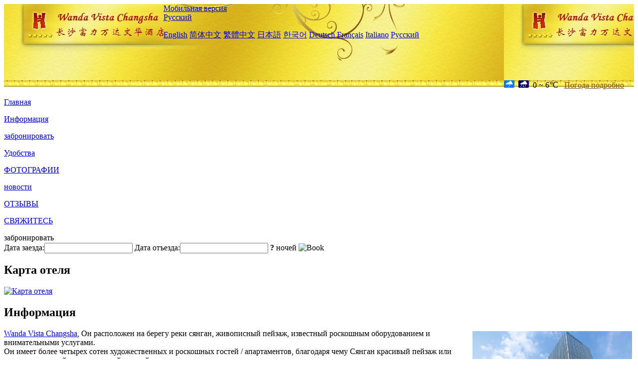

--- FILE ---
content_type: text/html; charset=utf-8
request_url: http://www.wandavista-changsha.com/ru/info/
body_size: 4323
content:
<!DOCTYPE html PUBLIC "-//W3C//DTD XHTML 1.0 Transitional//EN" "http://www.w3.org/TR/xhtml1/DTD/xhtml1-transitional.dtd">

<html xmlns="http://www.w3.org/1999/xhtml" >
<head>
  <meta http-equiv="Content-Type" content="text/html; charset=utf-8" />
  <title>Информация, Wanda Vista Changsha - Онлайн-бронирование</title>
  <meta name="Keywords" content="Информация, Wanda Vista Changsha, Wanda Vista Changsha забронировать, расположение, телефон, адрес, китай." />
  <meta name="Description" content="Информация, Wanda Vista Changsha, Он расположен на берегу реки сянган, живописный пейзаж, известный роскошным оборудованием и внимательными услугами.Он имеет более четырех сотен художественных..." />
  <link rel="shortcut icon" href="/All/Images/favicon.ico" />
  <link href="/All/style.css?20200525" type="text/css" rel="stylesheet" />
  <script type="text/javascript" src="/Javascript/jquery.js"></script>
  <script type="text/javascript" src="/Javascript/publicNew.js?20200226"></script>
  <link type="text/css" rel="stylesheet" href="/Javascript/Datepicker/jquery-ui.min.css" />
  <script type="text/javascript" src="/Javascript/Datepicker/jquery-ui.min.js"></script>
  <script type="text/javascript" src="/Javascript/Datepicker/ru.js"></script>
</head>
<body language='ru'>
  <div class="wrapper">
    	<div class="topBg" style="background:url(/wandavista-changsha.com/Images/en/logo.jpg) repeat-x;">
	    <div class="top">
            <div style="float:left; padding-left:40px"><a href="/ru/" style="display:block; width:280px; height:80px"></a></div>
            <a href="http://m.wandavista-changsha.com" class="mobileVersion">Мобильная версия</a>            
<div class='languageSwitch'>
   <a class='language_ru' href='javascript:void(0);'>Русский</a>
   <p class='cornerSolid'></p>
   <div>
      <p class='cornerSharp'></p>
      <a class='language_en' href='/'>English</a>
      <a class='language_cn' href='/cn/'>简体中文</a>
      <a class='language_big5' href='/big5/'>繁體中文</a>
      <a class='language_ja' href='/ja/'>日本語</a>
      <a class='language_ko' href='/ko/'>한국어</a>
      <a class='language_de' href='/de/'>Deutsch</a>
      <a class='language_fr' href='/fr/'>Français</a>
      <a class='language_it' href='/it/'>Italiano</a>
      <a class='language_ru' href='/ru/'>Русский</a>
   </div>
</div>
            <div style="text-align:right; padding-top:80px; padding-right:20px;">
                 <img src="https://www.chinaholiday.com/images/weather/d07.gif" title="Day: Light Rain" style="width:21px;height:15px;padding-right:8px;" /><img src="https://www.chinaholiday.com/images/weather/n19.gif" title="Night: Freezing Rain" style="width:21px;height:15px;padding-right:8px;" /><span title="32F ~ 43F">0 ~ 6℃</span> <a href="https://www.chinaholiday.com/weather-forecast/changsha.html" style="color:#844B0B; front-size:12px; padding-left:8px; text-decoration:underline;" target="_blank" title="Погода Changsha">Погода подробно</a> 
            </div>
    	    <div class="clear"></div>
    	</div>
    
<div class='navBody'>
  <div class='navMain'>
    <dl class='navDL'>
      <dt class='homeTopMenuClass' ><a href='/ru/'>Главная</a></dt>
    </dl>
    <dl class='navDL'>
      <dt class='infoTopMenuClass navActive' ><a href='/ru/info/'>Информация</a></dt>
    </dl>
    <dl class='navDL'>
      <dt class='reservationTopMenuClass' ><a href='/ru/reservation/'>забронировать</a></dt>
    </dl>
    <dl class='navDL'>
      <dt class='facilitiesTopMenuClass' ><a href='/ru/facilities/'>Удобства</a></dt>
    </dl>
    <dl class='navDL'>
      <dt class='photosTopMenuClass' ><a href='/ru/photos/'>ФОТОГРАФИИ</a></dt>
    </dl>
    <dl class='navDL'>
      <dt class='newsTopMenuClass' ><a href='/ru/news/'>новости</a></dt>
    </dl>
    <dl class='navDL'>
      <dt class='reviewsTopMenuClass' ><a href='/ru/reviews/'>ОТЗЫВЫ</a></dt>
    </dl>
    <dl class='navDL'>
      <dt class='contact_usTopMenuClass' ><a href='/ru/contact_us/'>СВЯЖИТЕСЬ</a></dt>
    </dl>
    <div class='clear'></div>
  </div>
</div>

    </div>  
    <div class="layout">
    	<div class="main">
            <div class="left">
    <div class="boxBooking">
        <div class="boxBookingTitle">забронировать</div>
        <div class="boxBookingCont">
            <label for="tbCheckin">Дата заезда:</label><input type="text" id="tbCheckin" readonly="readonly" dateFormat="dd.mm.yy  D" />
            <label for="tbCheckout">Дата отъезда:</label><input type="text" id="tbCheckout" readonly="readonly" dateFormat="dd.mm.yy  D" />
            <span id="nights" night=" ночь" nights=" ночей"><b>?</b> ночей</span>
            <img class="btnBookBox" src="/All/Images/ru/Book.gif" checkin='tbCheckin' checkout='tbCheckout' alt="Book" />
            <img id="loading" src="/Reservation/Images/loading.gif" style="visibility:hidden;" alt="" />
        </div>
	</div>
    <div class="mapSmall">
        <h2>Карта отеля</h2>
        <a href="/ru/contact_us/"><img alt="Карта отеля" src="/All/Images/homeMap.png" /></a>
    </div>
</div>            
            <div class="right">
                <div class="box">
                    <h2>Информация</h2>
                    <div class="boxContIndex">
                        <div class="boxContMain"><img style='float:right;width:320px;height:220px;padding:4px;' src='/wandavista-changsha.com/Upload/Info.jpg' /><a href='/'>Wanda Vista Changsha</a>, Он расположен на берегу реки сянган, живописный пейзаж, известный роскошным оборудованием и внимательными услугами.<br />Он имеет более четырех сотен художественных и роскошных гостей / апартаментов, благодаря чему Сянган красивый пейзаж или чанша роскошный город с полной отдачей от глаз.очень приятно находиться на административном этаже и пользоваться услугами уборщика.<br />Она имеет открытую кухню;или в ресторане в Пинчжэнь попробовать чистую сянганскую кухню и кантонскую кухню, а также с друзьями и друзьями собрались в роскошном купе с видом на балкон всей реки;или на галерее, напившись изысканными, свежими десертами, закусками и свежими напитками.Кроме того, гостиница также предлагает 'круглосуточный выбор номеров для гостей', более профессиональный чайник для вас по китайской чайной дороге - 'чайная поездка', чтобы создать незабываемые воспоминания.<br />Общая площадь собрания гостиницы « чанша Ванда винхуа» составляет около 2500 квадратных метров, включая большой банкетный зал и 10 великолепных, изысканных и комбинированных залов заседаний, оснащенных современным аудиовизуальным и мультимедийным оборудованием.как на мини - вечеринке высокого уровня, так и на празднике, отель чанша Ванда винхуа может удовлетворить все ваши потребности.банкетный зал площадью 1400 квадратных метров без колонн высота 9 метров, гибкое разделение на три отдельных пространства, объем тела для создания вашего исключительного торжества.все детали, обслуживание круглых столов и банкетов на международном уровне, чтобы ваша деятельность была совершенна и совершенна.гостиница Ванда вэнвэй, наполненная восточной нежностью, предоставляет личные услуги и художественную атмосферу в каждом центральном городе, где успешно работает известная служба.пусть ваша поездка будет веселой и приятной.<br /><br /><b>Цена завтрака</b>: CNY198($28.5) / шт<br /><b>Тип завтрака</b>: Шведский стол</div>
                    </div>
                </div>
            </div>
            <div class="clear"></div>
        </div>
    </div>
    	<div class="footer">
            <p style="display:none">телефон:+86-731-88008888</p>
            <p>адрес: сянцзян, ул.</p>
            <p>Появились в 2012 году, Wanda Vista Changsha.</p>
    </div>
  </div>
</body>
</html>
